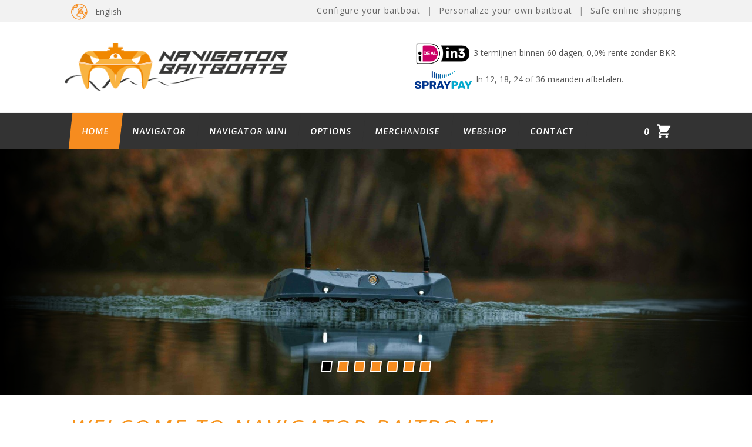

--- FILE ---
content_type: text/html; charset=UTF-8
request_url: https://www.navigatorbaitboat.com/en-gb
body_size: 5025
content:
<!DOCTYPE html>
<html lang="en">
	<head>
		<meta charset="UTF-8">
		<meta name="author" content="Reto Internetburo">
		<meta name="viewport" content="width=device-width, initial-scale=1, maximum-scale=1">
		
		
	<title>GlobalFishing Baitboats B.V. - Home</title>
	<meta name="description" content="GlobalFishing B.V. is een in Nederland gevestigd bedrijf met als voornaamste doelstelling het produceren en distribueren van de voerboten genaamd 'The Navigator' en 'The Navigator-Mini'.">
	<meta name="keywords" content="GlobalFishing Baitboats B.V., ">
	<meta name="robot" content="index, follow">
	<!-- Favicons -->
	<link rel="apple-touch-icon" sizes="180x180" href="https://www.navigatorbaitboat.com/apple-touch-icon.png">
	<link rel="icon" type="image/png" sizes="32x32" href="https://www.navigatorbaitboat.com/favicon-32x32.png">
	<link rel="icon" type="image/png" sizes="16x16" href="https://www.navigatorbaitboat.com/favicon-16x16.png">
	<link rel="manifest" href="https://www.navigatorbaitboat.com/site.webmanifest">
	<link rel="mask-icon" href="https://www.navigatorbaitboat.com/safari-pinned-tab.svg" color="#000000">
	<meta name="msapplication-TileColor" content="#ffffff">
	<meta name="theme-color" content="#ffffff">	
	<!-- Open Graph -->
	<meta property="og:title" content="GlobalFishing Baitboats B.V. - Home">
	<meta property="og:type" content="website">
	<meta property="og:url" content="https://www.navigatorbaitboat.com/en-gb">
	<meta property="og:image" content="https://static.reto.media/navigatorbaitboatcom/webshop-afbeeldingen/cached/c4bddd0b047b6322_navigator.jpg">
	<meta property="og:description " content="GlobalFishing B.V. is een in Nederland gevestigd bedrijf met als voornaamste doelstelling het produceren en distribueren van de voerboten genaamd 'The Navigator' en 'The Navigator-Mini'.">
	<!-- Twitter Cards -->
	<meta name="twitter:card" content="summary">
	<meta name="twitter:title" content="GlobalFishing Baitboats B.V. - Home">
	<meta name="twitter:description" content="GlobalFishing B.V. is een in Nederland gevestigd bedrijf met als voornaamste doelstelling het produceren en distribueren van de voerboten genaamd 'The Navigator' en 'The Navigator-Mini'.">
	<meta name="twitter:url" content="https://www.navigatorbaitboat.com/en-gb">
	<meta name="twitter:image" content="https://static.reto.media/navigatorbaitboatcom/webshop-afbeeldingen/cached/c4bddd0b047b6322_navigator.jpg">
    <!-- Reto Analytics -->
    <script type="text/javascript">
      var _paq = _paq || [];
      /* tracker methods like "setCustomDimension" should be called before "trackPageView" */
      _paq.push(['trackPageView']);
      _paq.push(['enableLinkTracking']);
      (function() {
        var u="https://analytics.reto.nl/";
        _paq.push(['setTrackerUrl', u+'js/tracker.php']);
        _paq.push(['setSiteId', '48']);
        var d=document, g=d.createElement('script'), s=d.getElementsByTagName('script')[0];
        g.type='text/javascript'; g.async=true; g.defer=true; g.src=u+'js/tracker.php'; s.parentNode.insertBefore(g,s);
      })();
    </script>
    <!-- End Reto Analytics Code -->
    
		
		<!-- Fonts -->
		<link href="https://fonts.googleapis.com/css?family=Open+Sans:400,400i,600,700" rel="stylesheet">
		
		<!-- Stylesheets -->
		<link rel="stylesheet" type="text/css" href="https://www.navigatorbaitboat.com/assets/css/jquery.bxslider.css">
		<link rel="stylesheet" type="text/css" href="https://www.navigatorbaitboat.com/assets/css/jquery.fancybox.css">
		<link rel="stylesheet" type="text/css" href="https://www.navigatorbaitboat.com/assets/css/main.css?v=2">

		<!-- Scripts -->
		<script src="https://www.navigatorbaitboat.com/assets/js/jquery-3.1.1.min.js"></script>
		<script src="https://www.navigatorbaitboat.com/assets/js/jquery.fancybox.min.js"></script>
		<script src="https://www.navigatorbaitboat.com/assets/js/jquery.parallax.min.js"></script>
		<script src="https://www.navigatorbaitboat.com/assets/js/jquery.bxslider.min.js"></script>
		<script src="https://www.navigatorbaitboat.com/assets/js/jquery.paroller.min.js"></script>
		<script src="https://www.navigatorbaitboat.com/assets/js/global.js?v=1715860432"></script>
		
	</head>
	<body>

		<div class="wrapper">
		
			<div class="outer_header">
			
				<div class="outer_message_bar hidden">
			        <div class="inner_message_bar">
			    		
			    		
			    		
			        </div>
			    </div> 
			    
			    <div class="outer_top_bar">
			        <div class="inner_top_bar">
			        
                        <div class="voordelen">
                            Configure your baitboat <span class="sep">|</span> Personalize your own baitboat <span class="sep">|</span> Safe online shopping
                        </div>
                        
			            <div class="language_trigger">
                            <img src="https://www.navigatorbaitboat.com/assets/css/img/icon-globe.png" />
                            <span>English</span>
                            
                            <div class="language_container">
                                <a href="https://www.navigatorbaitboat.com/nl-nl">Nederlands</a>
                                <a href="https://www.navigatorbaitboat.com/en-gb">English</a>
                                <a href="https://www.navigatorbaitboat.com/de-de">Deutsch</a>
                            </div>
			            </div>
		
			        </div>
			    </div>
                    
				<div class="inner_header">
				
				    <a href="https://www.navigatorbaitboat.com/en-gb" title="GlobalFishing Baitboats B.V." class="logo">
                        <img class="logo" src="https://www.navigatorbaitboat.com/assets/img/logo.png" alt="GlobalFishing Baitboats B.V.">
                    </a>
                    
                    <div class="contact_info">
                    

                        <p><a href="https://payin3.eu/nl/shopping-met-ideal-in3/"><img src="https://www.navigatorbaitboat.com/assets/img/ideal3.png">3 termijnen binnen 60 dagen, 0,0% rente zonder BKR</a></p>
                        <p><a href="https://www.spraypay.nl/"><img src="https://www.navigatorbaitboat.com/assets/img/spraypay.png">In 12, 18, 24 of 36 maanden afbetalen.</a></p>
                        
                    </div>
                    
                </div>
			</div>
			
			<div class="default_menu_location"></div>
			<div class="menu_placeholder hidden"></div>
			
			<div class="outer_menu">
			
				<div class="toggle_menu">
				
					<p>Menu 
						<span class="menu_icon">
							<span class="rectangle"></span>
							<span class="rectangle"></span>
							<span class="rectangle"></span>
						</span>
					</p>
					
				</div>
				
				<div class="mobile_menu_location"></div>
				<div class="product_added">Toegevoegd aan winkelmand!</div>		
					
				<div class="inner_menu">
				
				    <div class="basket_header">
                       <a href="https://www.navigatorbaitboat.com/en-gb/cart">
                            <div class="product_count">
                                <span>0</span>
                            </div>
                        </a>
                    </div>
					
					<ul><li><a href="https://www.navigatorbaitboat.com/en-gb"  class="active " data-menu-id="27">Home</a></li><li><a href="https://www.navigatorbaitboat.com/en-gb/navigator"  class=" " data-menu-id="148">Navigator</a></li><li><a href="https://www.navigatorbaitboat.com/en-gb/navigator-mini"  class=" " data-menu-id="506">Navigator Mini</a></li><li><a href="https://www.navigatorbaitboat.com/en-gb/feed-auger"  class=" " data-menu-id="151">Options</a><ul><li><a href="https://www.navigatorbaitboat.com/en-gb/feed-auger"   data-item-id="80">Feed auger</a></li><li><a href="https://www.navigatorbaitboat.com/en-gb/fish-finders-et-echo-sounders"   data-item-id="398">Fish finders & Echo sounders</a></li><li><a href="https://www.navigatorbaitboat.com/en-gb/gps"   data-item-id="396">GPS</a></li><li><a href="https://www.navigatorbaitboat.com/en-gb/navigator-baitboat-pod"   data-item-id="1359">Navigator Baitboat POD </a></li><li><a href="https://www.navigatorbaitboat.com/en-gb/navigator-mini-baitboat-pod"   data-item-id="1360">Navigator Mini Baitboat POD</a></li><li><a href="https://www.navigatorbaitboat.com/en-gb/navigator-bait-spreader-uk"   data-item-id="1495">Navigator Bait spreader </a></li><li><a href="https://www.navigatorbaitboat.com/en-gb/navigator-mini-bait-spreader-uk"   data-item-id="1496">Navigator Mini Bait spreader  </a></li></ul></li><li><a href="https://www.navigatorbaitboat.com/en-gb/merchandise"  class=" " data-menu-id="483">Merchandise</a></li><li><a href="https://www.navigatorbaitboat.com/en-gb/webshop"  class=" " data-menu-id="29">Webshop</a></li><li><a href="https://www.navigatorbaitboat.com/en-gb/contact"  class=" " data-menu-id="28">Contact</a></li></ul>

				</div>
				
			</div>

			<div class="outer_slider">
				<div class="inner_slider">
				    
				    <div class="slider_gradient_left"></div>
				    <div class="slider_gradient_right"></div>
				
					<div class="slider_wrapper">
	
                        <div class="slider">
         
                            <div class="slide"  data-target="0">
					
					<img src="https://static.reto.media/navigatorbaitboatcom/upload-2025/cached/37d54f0c3fee9ac1_dsc01619-enhanced-sr.jpg" alt="navigator mini - pre order">
				</div><div class="slide"  data-target="0">
					
					<img src="https://static.reto.media/navigatorbaitboatcom/upload-2025/cached/e0ab5a9200624dd7_header1.jpg" alt="navigatorsplash">
				</div><div class="slide"  data-target="0">
					
					<img src="https://static.reto.media/navigatorbaitboatcom/upload-2025/cached/4de7d5994f908fc1_header2.jpg" alt="blue nav from the water">
				</div><div class="slide"  data-target="0">
					
					<img src="https://static.reto.media/navigatorbaitboatcom/slider/cached/52297fb34c54a237_dji_0127.jpeg" alt="Navigator water van boven">
				</div><div class="slide"  data-target="0">
					
					<img src="https://static.reto.media/navigatorbaitboatcom/slider/cached/d279324faf953e7a_img_8422.jpeg" alt="Navigator water van zijkant">
				</div><div class="slide"  data-target="0">
					
					<img src="https://static.reto.media/navigatorbaitboatcom/upload-2025/cached/11ab3cb6b6ff0cb5_header3.jpg" alt="Samen Boten">
				</div><div class="slide"  data-target="0">
					
					<img src="https://static.reto.media/navigatorbaitboatcom/slider/cached/b31044a1662c4ed1_zwart.jpg" alt="Boot op zwart">
				</div>
                        
                        </div>
					</div>

				</div>
			</div>
			              
			<div class="outer_content">
				<div class="inner_content home_content"><h1>Welcome to Navigator Baitboat!</h1><img src="https://static.reto.media/navigatorbaitboatcom/webshop-afbeeldingen/cached/025d52c57ebc8741_navigator.jpg" class="content_image" /><p>The Navigator Baitboat was developed in 2007 and launched in January 2008, revolutionizing the world of bait boats. One of its unique features is the use of injection molds instead of vacuum molds, significantly improving the quality and durability of the product. With a timeless design and high-quality materials, the Navigator ensures reliable performance and longevity.</p>

<p>Our commitment to customer satisfaction is a core part of our philosophy. We focus not only on selling products but also on providing excellent customer service. This approach has resulted in the successful sale of over 6000 units.</p>

<p>In response to the COVID-19 pandemic, the idea for the Navigator Mini emerged in 2020. After 1.5 years of development, this compact bait boat was launched in September 2022. The Navigator Mini quickly gained popularity, with over 1000 units sold, thanks to the expertise built over 17 years with the Navigator brand.</p>

<p>If you would like to learn more about the <a href="https://www.navigatorbaitboat.com/en-gb/navigator">Navigator</a>,&nbsp;&nbsp;Navigator Mini, or other aspects of our bait boats, please feel free to reach out! We are here to help you.</p>

<p></div></div><div class="cta_balk">
        <div class="inner_cta_balk">
        
            <div class="cta_icon">
                <img src="https://www.navigatorbaitboat.com/assets/css/img/icon-store.png" />
                <h4>Visit our showroom</h4>
            </div><div class="cta_icon">
                <img src="https://www.navigatorbaitboat.com/assets/css/img/icon-gps.png" />
                <h4>GPS autopilot</h4>
            </div><div class="cta_icon">
                <img src="https://www.navigatorbaitboat.com/assets/css/img/icon-cogwheel.png" />
                <h4>Always the latest technology on board</h4>
            </div><div class="cta_icon">
                <img src="https://www.navigatorbaitboat.com/assets/css/img/icon-weather.png" />
                <h4>Usable in any weather</h4>
            </div>
            
        </div>
    </div><div class="outer_content"><div class="inner_content"></p>

<p>The market for bait boats is still in motion. With the Navigator and the Navigator-Mini, Global Fishing offers a unique, high quality and sustainable range of bait boats with an attractive design. Would you like to stay informed of the latest developments? Befriend us on <a href="http://www.facebook.com/NavigatorBaitboats/" target="_blank">Facebook</a> and stay informed about the latest developments.</p>

<h2></h2>

<h2>Create your own bait boat!</h2>

<p><div class="outer_product_card">
        <div class="inner_product_card" data-url="https://www.navigatorbaitboat.com/en-gb/product/25707/navigator-mini-upgrade"><div class="product_image">
		<img src="https://static.reto.media/navigatorbaitboatcom/upload-2022/cached/51232cf3c094b161_p1066710.jpg" />
	</div><h4><a href="https://www.navigatorbaitboat.com/en-gb/product/25707/navigator-mini-upgrade">Navigator-Mini</a></h4><p><span class="price">&euro; 999,00</span></p><a class="button3" href="https://www.navigatorbaitboat.com/en-gb/product/25707/navigator-mini-upgrade">Order now</a>
		
		</div>
	</div><div class="outer_product_card">
        <div class="inner_product_card" data-url="https://www.navigatorbaitboat.com/en-gb/product/1209/navigator"><div class="product_image">
		<img src="https://static.reto.media/navigatorbaitboatcom/webshop-afbeeldingen/cached/3cdca8d9a624702d_navigator.jpg" />
	</div><h4><a href="https://www.navigatorbaitboat.com/en-gb/product/1209/navigator">Navigator</a></h4><p><span class="price">&euro; 1.399,00</span></p><a class="button3" href="https://www.navigatorbaitboat.com/en-gb/product/1209/navigator">Order now</a>
		
		</div>
	</div></p>

<h3><br />
What are the differences between the both baitboats?</h3>

<p>
        <table width="100%">
            <thead>
                <tr>
                    <th>&nbsp;</th>
                    <th>Navigator-Mini</th>
                    <th>Navigator</th>                    
               </tr>
            </thead>
            <tbody>
                <tr>
                    <td>Base price</td>
                    <td>&euro; 999,-</td>
                    <td>&euro; 1.399,-</td>                    
               </tr>
               <tr>
                    <td>Battery</td>
                    <td>11,1 volt 11 Ah Lithium, 5 km / 3 mi range</td>
                    <td>11,1 volt 18 Ah Lithium, 7.5 km / 5 mi range</td>                    
               </tr><tr>
                    <td>Hand transmitter</td>
                    <td>2.4 GHz 6-channel </td>
                    <td>2.4 GHz 6-channel, fully digital</td>                    
               </tr><tr>
                    <td>Hook release</td>
                    <td>No</td>
                    <td>Yes</td>                    
               </tr><tr>
                    <td>Product warranty</td>
                    <td>3 years</td>
                    <td>3 years</td>
               </tr><tr>
                    <td>Echo sounder option</td>
                    <td>Yes</td>
                    <td>Yes</td>
               </tr><tr>
                    <td>GPS system option</td>
                    <td>Yes</td>
                    <td>Yes</td>
               </tr><tr>
                    <td>Stainless steel switches</td>
                    <td>Yes, 1 switch</td>
                    <td>Yes, 2 switches</td>
               </tr><tr>
                    <td>Spotlight </td>
                    <td>No, is optional</td>
                    <td>Yes</td>
               </tr><tr>
                    <td>Controllable lighting</td>
                    <td>No, is optional</td>
                    <td>Yes</td>                    
               </tr><tr>
                    <td>Length </td>
                    <td>500 mm </td>
                    <td>680 mm </td>                    
               </tr><tr>
                    <td>Width </td>
                    <td>400 mm </td>
                    <td>480 mm </td>                    
               </tr><tr>
                    <td>Height </td>
                    <td>230 mm </td>
                    <td>290 mm </td>                    
               </tr>
            </tbody>
        </table></p>

<h3>Instagram</h3>

<p><div class="instagram-grid row"></div></p>

<p></p>
<div class="clear"></div><div class="clear"></div>		
				</div>
			</div>

			<div class="outer_bottom">
				<div class="inner_bottom">				
					<div class="bottom">
					
					    <div class="column">
					    
					        <h5>Contact details</h5>
                            <p><strong>GlobalFishing Baitboats B.V.</strong><br/>
                            Oostergracht 17-02<br/>
                            3763 LX Soest</p>                            
                            <p><a href="+31683834500">+31 (0) 6 83 83 45 00</a><br/>                            
                            <a href="tel:+31357632849">+31 (0) 35 7632849</a><br/>                            
                            <a href="mailto:info@globalfishing.eu">info@globalfishing.eu</a></p>
         
                            <div class="socialmedia">			
                                <a href="https://nl-nl.facebook.com/NavigatorBaitboats/" target="_blank" title="Follow us on Facebook"><img src="https://www.navigatorbaitboat.com/assets/img/facebook.png" alt="Follow us on Facebook"></a>
                                <!--<a href="https://www.youtube.com/channel/UC6-wu71ZXKZupZMgmzy5DdA" style="background:#CF3427;" title="Volg ons YouTube!" target="_blank"><img src="https://www.openluchttheatersoest.nl/lay/youtube.png" alt="Volg ons op YouTube" width="48" height="48"></a>-->
                                <a href="https://www.instagram.com/explore/locations/1009075117/navigator-baitboats-globalfishing/" title="Follow us on Instagram" target="_blank"><img src="https://www.navigatorbaitboat.com/assets/img/instagram.png" alt="Follow us on Instagram"></a>
                            </div>
	
                        </div><div class="column openingstijden">
                        
                            <h5>Opening hours</h5>
                            <ul><li><span>Monday</span>Closed</li><li><span>Tuesday</span>Closed</li><li><span>Wednesday</span>By appointment only</li><li><span>Thursday</span>By appointment only</li><li><span>Friday</span>By appointment only</li><li class="today"><span>Saturday</span>By appointment only</li></ul>
                            
                        </div><div class="column">
                        
                            <h5>Additional</h5>
                            
                            <ul><li><a href="https://www.navigatorbaitboat.com/en-gb/privacy"   data-item-id="91">Privacy policy</a></li></ul>

                        </div>
                        
					</div>
				</div>
			</div> 
			<!--
			<div class="outer_banner">
			    <img src="https://www.navigatorbaitboat.com/assets/img/banner.jpg" style="width:100%;height:auto;margin-bottom:-10px;" alt="Banner" />
			</div>
			-->
			
			<!--<div class="outer_parallax parallax-window" data-image-src="https://www.navigatorbaitboat.com/assets/css/img/parallax.jpg">
				<div class="inner_parallax">
				    
				    <h1>Find them, Feed them, Catch them</h1>
				
				</div>
			</div>-->
			
			
			<div class="outer_footer">
				<div class="inner_footer">
				
					<a href="http://www.reto.nl" class="reto" target="_blank">Developed by Reto</a>
					
					Copyright 2026 GlobalFishing Baitboats B.V. | <a href="https://www.navigatorbaitboat.com/en-gb/privacy">Privacy Policy</a> | <a href="https://www.navigatorbaitboat.com/en-gb/terms">Terms and Conditions</a>
					
				</div>
			</div>
			
			<div class="payment">
			    <img src="https://www.navigatorbaitboat.com/assets/img/payments.png" alt="Veilig betalen" />
			</div>

		</div>
		
		<div class="notification"></div>
		
		<span class="mobile"></span>
		<span class="system hidden" data-base-url="https://www.navigatorbaitboat.com"></span>
		
	</body>
</html>

--- FILE ---
content_type: text/css
request_url: https://www.navigatorbaitboat.com/assets/css/main.css?v=2
body_size: 8421
content:
/* Defaults for HTML elements */
html{overflow-y:scroll;width:100%;height:100%;color:#555;background:#fff;}
html,body,td,th,textarea,select,option{margin:0;padding:0;font-family:'Open Sans', sans-serif;font-size:15px;line-height:200%;color:#555;}

a:link,a:active,a:visited{color:#f68c1f;text-decoration:none;}
a:hover{text-decoration:underline;color:#f68c1f;}

h1,h2,h3,h4,h5,h6{margin:0;padding:10px 0;color:#444;font-weight:400;letter-spacing:0;}
h1,h2,h3{font-weight:400;}
h1{font-size:42px;line-height:50px;color:#f68c1f;font-style:italic;}
h2{font-size:36px;line-height:46px;margin-top:20px;}
h3{font-size:30px;line-height:40px;}
h4,h5,h6{font-size:24px;line-height:32px;}

hr{border:0;height:0;margin:20px 0;border-bottom:2px solid #f2f2f2;}

input,select,textarea,button{border-radius:0;}
*:focus{outline:none;}

input{}
input[radio], input[checkbox]{-webkit-appearance:none;}
select{-webkit-appearance:none;-moz-appearance:none;background:url('img/select.png') right 12px center no-repeat #f2f2f2;cursor:pointer;padding-right:30px;}
textarea{-webkit-appearance:none;resize:none;}
button{background:#f68c1f;color:#fff;cursor:pointer;border:none;letter-spacing:1px;font-size:18px;transition:.2s;box-sizing:border-box;display:block;width:100%;padding:12px 10px;font-family:'Open Sans', sans-serif;}
	button:hover{background:#111;}

label{display:block;box-sizing:border-box;padding:2px 0 8px 0;}
label input, label select, label textarea{box-sizing:border-box;display:block;width:100%;padding:12px 10px;font-size:15px;color:#555;background-color:#fff;border:2px solid #ddd;}
label select{padding:11px 40px 11px 8px;line-height:normal;}

label.inline{display:inline-block;vertical-align:top;margin-right:30px;cursor:pointer;line-height:100%;padding:14px 0;}
label.inline input{display:inline-block;width:auto;margin-right:8px;padding:0;}

iframe{border:0;}

img.img_50_left{max-width:50%;float:left;border-right:10px solid #fff;box-sizing:border-box;}
img.img_50_right{max-width:50%;float:right;}

/* Default for classes */
*[data-url]{cursor:pointer;}
*.clear{clear:both;}
*.grey{opacity:0.66;}
*.date{opacity:0.66;font-style:italic;}
*.invalid{border-color:#f00;}
*.hidden{display:none;}
*.float_right{float:right;}
*.ellipsis{white-space:nowrap;overflow:hidden;text-overflow:ellipsis;}
*.text_center{text-align:center;}

a.button1:link, a.button1:active, a.button1:visited{background:#f68c1f;color:#fff;text-decoration:none;transition:.15s;padding:6px 22px;display:inline-block;vertical-align:baseline;letter-spacing:1px;font-weight:700;}
a.button1:hover{text-decoration:none;background:#333;color:#fff;;}

a.button2:link, a.button2:active, a.button2:visited{display:inline-block;padding:8px 18px;background:#f2f2f2;border:0;color:#333;text-decoration:none;text-align:center;box-sizing:border-box;transition:.25s;transform:skewX(-6deg);font-weight:bold;}
a.button2:hover{text-decoration:none;background:#333;color:#fff;}

a.button3:link, a.button3:active, a.button3:visited{background:#f68c1f;color:#fff;text-decoration:none;padding:6px 22px;display:inline-block;vertical-align:baseline;letter-spacing:1px;position:relative;overflow:hidden;transition:.35s;filter:brightness(1);font-weight:700;}
a.button3:before{content:'';position:absolute;transform:rotate(45deg) translate3d(0,50%,0);background:linear-gradient(rgba(255,255,255,0) 0%,rgba(255,255,255,.2) 10%, rgba(255,255,255,.90) 50%, rgba(255,255,255,.2) 90%, rgba(255,255,255,0) 100%);right:0;top:0;height:300%;width:200%;-webkit-filter:blur(15px);filter:blur(15px);}

a.button3:hover{text-decoration:none;filter:brightness(1.12);/*background: #ffab4a;*/transition:.25s linear .1s;}
a.button3:hover:before{transform:rotate(45deg) translate3d(0,-200%,0);transition:.4s linear;}

a.anchor{padding-top:150px;margin-top:-150px;} /* Compensation for fixed headers */

img.contain{max-width:100%;height:auto !important;} /* Keep large images from flowing out of content */

span.sep{display:inline-block;padding:0 6px;opacity:0.66;}
span.req{color:#f68c1f;font-weight:bold;}
span.mobile{display:none;} /* Used by jQuery to determine device */

div.wrapper{}

div.note{background:#f68c1f;text-align:center;color:#fff;padding:10px;margin:10px 0;font-weight:bold;}
	div.note.positive{background:#090;color:#fff;}
	div.note.negative{background:#900;color:#fff;}
	
div.contact{float:right;margin:10px 0 0 20px;width:50%;}

/* Default for classes */
div.outer_message_bar{background:#f68c1f;}
	div.inner_message_bar{text-align:center;color:#fff;font-weight:bold;padding:5px;margin:0 auto;max-width:1100px;box-sizing:border-box;}

div.outer_top_bar{background:#f2f2f2;color:#666;width:100%;box-sizing:border-box;}
	div.inner_top_bar{max-width:1100px;padding:0 30px;margin:0 auto;box-sizing:border-box;}
		div.language_trigger{position:relative;padding:3px 0;cursor:pointer;display:inline-block;}
		div.language_trigger img{height:2em;display:inline-block;vertical-align:middle;}
		div.language_trigger span{font-size:14px;vertical-align:middle;margin-left:8px;}

		div.language_container{box-sizing:border-box;visibility:hidden;opacity:0;position:absolute;top:80%;width:200px;border-radius:0 0 6px 6px;transition:.25s ease-in-out;z-index:9999;border:1px solid #cecece;overflow:hidden;max-height:20px;}
		div.language_container a{display:block;width:100%;background:#fff;border-bottom:1px solid #f2f2f2;box-sizing:border-box;padding:2px 10px;color:#666;}
		div.language_trigger:hover div.language_container{top:100%;visibility:visible;opacity:1;max-height:120px;}


div.contact_info{padding:20px 10px;position:absolute;right:30px;bottom:15px;box-sizing:border-box;}
	div.contact_info p{font-size:14px;color:#555;line-height:200%;margin:0;}
	div.contact_info p a{color:#555;}
	div.contact_info p img{display:inline-block;height:30px;vertical-align:middle;padding:5px 7px 5px 0;}
	div.contact_info p:first-child img{height:40px;}

	div.voordelen{float:right;margin-top:3px;letter-spacing:1px;font-size:14px;}

div.outer_header{width:100%;}
	div.inner_header{box-sizing:border-box;max-width:1100px;margin:0 auto;position:relative;text-align:left;padding:35px 20px 35px 20px;}
		a.logo{display:inline-block;max-width:380px;padding:0;}
		a.logo img{height:auto;width:100%;transition:.15s;margin-bottom:-8px;}

div.menu_placeholder{}

div.outer_menu{position:relative;z-index:9998;width:100%;background:#333;border-top:1px solid #f2f2f2;}
div.outer_menu.menu_fixed{position:fixed;top:0;left:0;right:0;border-top:0;transition:.2s ease-in-out;}

	div.toggle_menu{display:none;box-sizing:border-box;max-width:1100px;margin:0;background:url('img/menu.png') center right 10px no-repeat #333;background-size:contain;cursor:pointer;position:relative;font-weight:bold;text-transform:uppercase;}
		div.hamburger_wrapper{top:calc(50% - 12px);position:absolute;right:10px;}
		div.toggle_menu p{font-size:18px;letter-spacing:1px;text-align:left;color:#fff;margin:0;padding:10px 15px;}

	div.inner_menu{max-width:1100px;text-align:left;margin:0 auto;padding:0 30px;box-sizing:border-box;position:relative;}

	div.inner_menu ul{margin:0;padding:0;list-style:none;display:inline-block;vertical-align:top;}
	div.inner_menu ul li{display:inline-block;vertical-align:top;position:relative;transform:skewX(-6deg);}

	div.inner_menu ul li a:link, div.inner_menu ul li a:active, div.inner_menu ul li a:visited{text-decoration:none;color:#fff;background:#333;display:block;padding:16px 20px;border-radius:0;letter-spacing:1px;transition:.2s;font-weight:600;font-size:14px;text-transform:uppercase;box-sizing:border-box;position:relative;}

    div.inner_menu > ul > li:hover{}

    div.inner_menu > ul > li:not(:last-child) > a::after{content:'';position:absolute;height:1px;width:6px;color:#f2f2f2;}

	div.inner_menu ul li a:hover, div.inner_menu ul li a.active{color:#fff;background:#f68c1f;}
	div.inner_menu ul li.submenu:hover > a{}
	div.inner_menu ul > li{position:relative;}

	div.inner_menu ul li:hover ul{display:block;}
	div.inner_menu ul li:hover > a{color:#fff;background:#f68c1f;}

	div.inner_menu ul li ul{display:none;position:absolute;background:#FFC;min-width:100%;z-index:9999;text-align:left;left:6px;transition:.15s;transform:skewX(6deg);}

	div.inner_menu ul li ul li{display:block;margin:0;transform:skewX(0deg);}

	div.inner_menu ul li ul li a:link, div.inner_menu ul li ul li a:active, div.inner_menu ul li ul li a:visited{padding:4px 16px;font-size:14px;color:#fff;text-transform:none;white-space:nowrap;background:#222;}
	div.inner_menu ul li ul li a:hover, div.inner_menu ul li ul li a.active{background:#222;color:#f68c1f;}

	div.inner_menu ul li ul li ul{display:none !important;}

		div.submenu{position:absolute;top:0;left:0;background:#222;width:100%;max-width:1100px;box-sizing:border-box;padding:20px;z-index:10000;display:none;}
		div.submenu ul{list-style:none;margin:0;padding:0;min-width:200px;}
		div.submenu ul li{display:inline-block;vertical-align:top;}
		div.submenu ul li a{display:block;text-decoration:none;line-height:250%;color:#fff;}

div.outer_slider{background:#000;}/* margin-top:-68px; */
	div.inner_slider{margin:0 auto;position:relative;overflow:hidden;max-height:500px;max-width:1600px;}

		div.slider_gradient_left{position:absolute;top:0;left:0;width:240px;height:100%;background-image:linear-gradient(to right, rgba(0,0,0,1), rgba(0,0,0,0));z-index:999;}
		div.slider_gradient_right{position:absolute;top:0;right:0;width:240px;height:100%;background-image:linear-gradient(to left, rgba(0,0,0,1), rgba(0,0,0,0));z-index:999;}

		div.slider_wrapper{position:relative;width:100%;height:100%;z-index:1;}
		div.slider_wrappe2r{position:absolute;top:0;left:0;width:100%;height:100%;z-index:9;}

		div.slider{margin:0 auto;}
			div.slide{overflow:hidden;}
			div.slide img{margin-bottom:-9px;width:100%;height:auto;}
			
				div.textbox{position:absolute;bottom:0;right:0;z-index:999;color:#444;margin:0;padding:40px;opacity:1;text-align:center;width:100%;}
				
                div.textbox:hover h4 a{color:#fff;letter-spacing:1px;}
				div.textbox p{color:#f68c1f;font-size:60px;font-weight:bold;text-transform:uppercase;}
				
				div.textbox a:link, div.textbox a:active, div.textbox a:visited{text-shadow:none;}
				div.textbox a:hover{background:#222;color:#fff;text-decoration:none;opacity:1;}
				
				div.textbox a.button1:hover{background:#fff;color:#333;text-decoration:none;opacity:1;}

div.socialmedia{padding-top:10px;}
div.socialmedia a{display:inline-block;vertical-align:top;height:48px;width:48px;overflow:hidden;text-align:center;margin-right:6px;}
div.socialmedia a img{height:48px;width:48px;}

div.cta_wrapper{margin:0 0 30px 0;}
	
	div.cta{width:48%;margin:0 1%;box-sizing:border-box;display:inline-block;vertical-align:top;padding:0;background:#111;text-align:center;color:#fff;font-size:16px;cursor:pointer;transition:.2s;border-radius:10px;position:relative;}
	
		div.cta div.image{position:absolute;display:block;width:100%;text-align:center;top:3%;box-sizing:border-box;padding:0 20px;height:50%;}

		div.cta h3{color:#fff;}
		div.cta span{position:absolute;display:block;width:100%;text-align:center;top:50%;box-sizing:border-box;padding:0 20px;}
		
		div.cta:hover{background:#555;}

div.outer_content{padding:0;overflow:hidden;}
	div.inner_content{box-sizing:border-box;max-width:1100px;margin:0 auto;padding:20px 30px 60px 30px;}

		img.content_image{float:right;margin:25px 0 20px 15px;width:400px;height:auto;}
		img.collection_image{max-width:100%;max-height:500px;box-sizing:border-box;padding:20px 0;margin:0 auto;display:block;}
		div.columns{width:100%;font-size:0;padding:15px 0;overflow:hidden;}
		div.column{width:33.3334%;font-size:16px;display:inline-block;position:relative;vertical-align:top;box-sizing:border-box;padding:20px 15px;}
		div.column p{margin:0;}
		div.column h3{padding:0;}

	div.inner_content table{background-color:#ddd;border-collapse:separate;min-width:50%;border:0;}
	div.inner_content table tr td{background:none;padding:6px;color:#333;border:0;}

	div.inner_content table tr{background:#fff;}
	div.inner_content table tr:nth-child(even){background:#f2f2f2;}

	div.inner_content table thead tr{background:#333;}
	div.inner_content table thead tr th{background:#333;color:#fff;padding:10px;}


div.outer_quote{background:#222;padding-bottom:10px;margin-bottom:-20px;}
	div.inner_quote{box-sizing:border-box;max-width:1100px;margin:0 auto;padding:40px 20px 70px 20px;color:#fff;text-align:center;font-size:16px;line-height:24px;}
	
		div.inner_quote p{margin:0;padding:0;}
		div.inner_quote h3{font-size:30px;line-height:40px;color:#fff;text-align:center;letter-spacing:2px;}


div.outer_bottom{background:url('img/pattern.png') center center no-repeat #222;background-size:cover;}
	div.inner_bottom{padding:0;max-width:1100px;margin:0 auto;box-sizing:border-box;}
		div.bottom{padding:50px 10px;}
		div.bottom img{height:40px;}

		div.bottom div.column{width:33.3334%;padding:0 20px;box-sizing:border-box;}
		div.bottom h5{color:#fff;font-size:24px;font-weight:400;letter-spacing:1px;padding:0 0 32px 0;}
		div.bottom p{color:#fff;font-size:15px;margin:10px 0;}
		div.bottom a{color:#f68c1f;text-decoration:underline;text-shadow:0 0 8px rgba(0,0,0,.3);}
		div.bottom a:hover{color:#f68c1f;text-decoration:none;}

        div.bottom ul{margin:0;padding:0;list-style:none;}
        div.bottom ul li{}
        div.bottom ul li a{color:#fff;text-decoration:none;}

		div.bottom div.openingstijden ul li{margin:0;font-size:15px;list-style:none;line-height:initial;color:#fff;text-align:right;padding:6px 8px;}
        div.bottom div.openingstijden ul li span{float:left;}
        div.bottom div.openingstijden ul li.today{background:#f68c1f;color:#fff;}

		div.outer_parallax{background:transparent;}
		/*div.outer_parallax{background:url('img/parallax.jpg') top center #111;background-size:cover;}*/
			div.inner_parallax{max-width:1100px;margin:0 auto;padding:240px 20px;box-sizing:border-box;}
			div.inner_parallax h1{color:#fff;font-size:70px;text-align:center;text-shadow:0 0 8px rgba(0,0,0,0.33);}

div.outer_footer{font-size:13px;padding:0 0 10px 0;background:#333;box-sizing:border-box;}
	div.inner_footer{box-sizing:border-box;max-width:1100px;margin:0 auto;padding:10px 20px 20px 20px;color:#fff;}
		div.inner_footer a{color:#fff;}
		div.inner_footer a:hover{color:#fff;text-decoration:underline;}
		div.inner_footer a.reto{float:right;color:#fff;}

div.payment{text-align:center;padding:0 0 20px 0;background:#333;}
	div.payment img{max-width:800px;height:auto;width:90%;}

/* Breadcrumbs */
div.breadcrumbs{width:100%;padding:6px 0;box-sizing:border-box;}
	div.breadcrumb_trail{}
	div.breadcrumb_trail a{color:#000;font-weight:bold;position:relative;display:inline-block;padding:2px 20px 2px 0;}
	div.breadcrumb_trail a:last-child{color:#f68c1f;}
	div.breadcrumb_trail a:not(:last-child)::after{content:'>';position:absolute;left:calc(100% - 13px);top:3px;color:#f68c1f;}

/* Basket in header */
div.basket_header{position:absolute;box-sizing:border-box;top:0;right:30px;z-index:9999;height:100%;transition:.25s;transform:skewX(-6deg);}
div.basket_header a{display:block;padding:16px 16px;}
div.product_count{box-sizing:border-box;padding:0 38px 0 0;background:url('img/icon-basket-w.png') center right no-repeat;background-size:28px 28px;font-weight:bold;transition:.25s;}
div.product_count span{color:#fff;transition:.25s;}

div.basket_header:hover{background:#f68c1f;}
div.basket_header:hover div.product_count{background:url('img/icon-basket-w.png') center right no-repeat;background-size:28px 28px;}
div.basket_header a:hover{text-decoration:none;}
div.basket_header.flash_basket{background-color:#f68c1f;}

/* Options */
div.option_wrapper{padding:0 0 20px 0;visibility:visible;transition:.25s ease-in-out;}
div.option_wrapper:not(:first-of-type).hidden_wrapper{visibility:hidden;max-height:0;overflow:hidden;padding-bottom:0;}
div.option_wrapper p{margin:0 0 10px 0;}
	div.option{width:190px;height:auto;border:4px solid #f2f2f2;background:#fff;display:inline-block;text-align:center;cursor:pointer;box-sizing:border-box;}
		div.option_image{width:100%;height:auto;}
			div.option_image img{width:100%;height:auto;}
		div.option_title{overflow:hidden;height:32px;line-height:32px;}
		div.option_price{font-size:22px;line-height:50px;}

	div.option.active{border-color:#f68c1f;}
	div.option:hover{border-color:#f68c1f;}

div.product_configuration{padding:20px;background:#f2f2f2;}

div.add_product_configuration{background:#f2f2f2;}
div.add_product_configuration p{color:#333;font-size:20px;display:none;}
div.add_product_configuration a.button1{display:none;}

/* Basket page */
div.basket_small{overflow:auto;margin:17px 0;}
div.product_added{position:fixed;z-index:9999;bottom:0;left:0;width:100%;background:#27c213;color:#fff;text-align:center;padding:6px 0;font-size:16px;display:none;overflow:hidden;}

div.basket_container{}
	table.basket{border-spacing:0;border-collapse:separate;width:100%;}
	table.basket tr{}
	table.basket tr td{padding:5px;}
	table.basket tr td a{text-decoration:none;}

	table.basket tr th.right, table.basket tr td.right{text-align:right;}

	table.basket_full{}
	table.basket_full tr th{padding:10px 5px;background:#444;color:#fff;text-align:left;font-weight:bold;}
	table.basket_full tr td{padding:8px 5px;border-bottom:1px solid #f2f2f2;}
	table.basket_full tr td:first-child{text-align:center;}
	table.basket_full tr.line_up td{border-top:2px solid #444;}
	table.basket_full tr.custom_product td{vertical-align:top;}

	table.basket_full input{background:transparent;width:50px;border:0;text-align:center;}

	table.basket_small{}
	table.basket_small tr{}
	table.basket_small tr td{}
	table.basket_small tr th{padding:10px 5px;text-align:left;font-weight:bold;}
	table.basket_small tr td{padding:8px 5px;border-bottom:1px solid #f2f2f2;}
	table.basket_small tr.line_up td{border-top:2px solid #444;}

	table.basket_checkout{font-size:14px;border:1px solid #f2f2f2;}
	table.basket_checkout tr{}
	table.basket_checkout tr.custom_product td{vertical-align:top;}
	table.basket_checkout tr th{background:#333;color:#fff;padding:10px 12px;box-sizing:border-box;}
	table.basket_checkout tr td{color:#666;text-align:right;padding:4px 12px;}
	table.basket_checkout tr:not(:last-child) td{border-bottom:1px solid #f2f2f2;}
	table.basket_checkout tr td.product{text-align:left;max-width:50%;}
	table.basket_checkout tr td.product img{display:inline-block;vertical-align:middle;}
	table.basket_checkout tr td.product p{display:inline-block;vertical-align:middle;margin:0;padding:0 0 0 20px;box-sizing:border-box;}
	table.basket_checkout tr td.count{text-align:center;}
	table.basket_checkout tr.line_up td{border-top:2px solid #444;}

	div.basket_container label{padding:8px 15px;text-align:right;}

	div.basket_container label input, div.basket_container label select{display:inline-block;width:300px;}

/* Instagram */
div.instagram-grid{}
	div.outer-instagram-post{display:inline-block;vertical-align:top;border:5px solid #fff;width:25%;box-sizing:border-box;}
		div.inner-instagram-post{}
			div.post-date{text-align:center;}
			div.post-date span{color:#888;font-size:15px;}

			div.post-image{width:100%;padding-top:100%;position:relative;border-radius:10px;overflow:hidden;}
			div.post-image img{width:100%;position:absolute;top:50%;left:50%;transform:translate(-50%, -50%);transition:.1s ease-in-out;}
			div.post-image:hover img{width:107%;}

			div.post-video{width:100%;padding-top:100%;position:relative;border-radius:10px;overflow:hidden;}
			div.post-video video{width:100%;position:absolute;top:50%;left:50%;transform:translate(-50%, -50%);transition:.1s ease-in-out;}
			div.post-video:hover{}

			div.post-caption{text-align:center;padding:0 5px;line-height:30px;height:120px;overflow:hidden;}
			div.post-caption span{font-size:15px;}

/* Product cards */
div.outer_product_card{width:50%;display:inline-block;padding:20px;box-sizing:border-box;vertical-align:top;}

/* Product page */
div.product_page{font-size:0;}
div.product_page div.product_image{display:inline-block;width:66%;font-size:16px;vertical-align:top;padding:20px 0;box-sizing:border-box;position:relative;}
div.product_page div.product_image img{max-width:85%;margin-bottom:-8px;}
div.product_page span.product_tax_text{opacity:.77;font-size:14px;font-style:italic;}

div.product_specifications{display:inline-block;width:32%;max-width:260px;font-size:16px;vertical-align:top;padding:0 20px;box-sizing:border-box;position:relative;background:#f2f2f2;text-align:center;}
div.product_discounted{position:absolute;top:10px;left:0;font-size:20px;font-weight:bold;color:#fff;box-sizing:border-box;padding:20px 16px;background:#f80;transform:skewX(-6deg);text-transform:uppercase;}
div.product_price{font-size:50px;font-weight:bold;color:#111;box-sizing:border-box;padding:40px 0;}

div.order_product{width:200px;overflow:hidden;display:inline-block;}
div.order_product input{font-weight:bold;display:block;padding:10px 16px;font-size:18px;border:0;outline:0;background:#fff;line-height:100%;width:100%;box-sizing:border-box;text-align:center;}
div.order_product a{color:#fff;background:#f68c1f;font-weight:bold;display:block;padding:10px 0;font-size:18px;line-height:100%;transition:.2s;text-align:center;width:100%;}
div.order_product a:hover{text-decoration:none;background:#cecece;}
div.product_description{font-size:14px;}
	div.inner_product_card{cursor:pointer;padding:10px;border-bottom:2px solid #333;transition:.25s;}
	div.inner_product_card:hover {border-color:#f68c1f;}
	div.inner_product_card img{width:100%;transition:.2s ease-in-out;margin-bottom:-8px;}
	div.inner_product_card h4 a{padding:8px 0;font-family:'Open Sans', sans-serif;color:#333;}
	div.inner_product_card p.price{}

/* Category cards small */
div.outer_category_card_small{width:25%;display:inline-block;padding:10px;box-sizing:border-box;vertical-align:top;}
	div.inner_category_card_small{cursor:pointer;box-sizing:border-box;padding:10px;transition:.2s ease-in-out;border:2px solid #eee;}
	div.inner_category_card_small div.category_image{width:100%;}
	div.inner_category_card_small div.category_image img{width:100%;transition:.2s ease-in-out;margin-bottom:-8px;}
	div.inner_category_card_small h4{padding:12px 0;text-align:center;font-size:20px;height:2.5em;overflow:hidden;}
	div.inner_category_card_small:hover{border:2px solid #333;}
	div.inner_category_card_small:hover div.category_image img{transform:translate3d(0,-3px,0);}
	div.inner_category_card_small h4 a{color:#333;}

/* Product cards small */
div.outer_product_card_small{width:25%;display:inline-block;padding:10px;box-sizing:border-box;vertical-align:top;}
	div.inner_product_card_small{cursor:pointer;box-sizing:border-box;padding:20px;transition:.2s ease-in-out;position:relative;overflow:hidden;border-bottom:2px solid #444;}
	div.inner_product_card_small div.product_image{width:100%;}
	div.inner_product_card_small div.product_image img{width:100%;transition:.2s ease-in-out;margin-bottom:-8px;}
	div.inner_product_card_small h4{padding:12px 0;font-size:17px;color:#333;line-height:25px;height:50px;overflow:hidden;}
	div.inner_product_card_small:hover{border-color:#f68c1f;}
	div.inner_product_card_small:hover div.product_image img{transform:translate3d(0,-3px,0);z-index:1;}
	div.inner_product_card_small h4 a{color:#333;}

	div.inner_product_card_small div.price_tag{color:#fff;background:#999;font-weight:bold;font-size:16px;letter-spacing:1px;position:absolute;top:0;right:-1px;padding:6px;border:solid #fff;border-width:0 0 2px 2px;z-index:2;transform:translate3d(0,0,1px);border-radius:0 0 0 16px;box-sizing:border-box;transition:.2s ease-in-out;}
	div.inner_product_card_small:hover div.price_tag{padding:6px 8px;background:#f68c1f;}

	div.inner_product_card_small div.discount_tag{color:#fff;background:#f80;font-weight:normal;font-size:16px;letter-spacing:1px;position:absolute;top:0;left:0;padding:6px;border:solid #fff;border-width:0 1px 1px 0;z-index:2;transform:translate3d(0,0,1px);border-radius:0 0 16px 0;box-sizing:border-box;transition:.2s ease-in-out;}

	span.old_price{font-size:18px;color:#999;font-weight:bold;}
	span.price{font-size:36px;color:#f68c1f;font-weight:bold;}


/* Foto album */
div.outer_album{width:25%;box-sizing:border-box;display:inline-block;vertical-align:top;border:2px solid #fff;}
div.inner_album{width:100%;height:100%;position:relative;}
div.inner_album a{display:block;width:100%;height:100%;overflow:hidden;}
div.inner_album a img{width:100%;height:100%;}
div.album_title{width:100%;position:absolute;bottom:0;left:0;z-index:1;background:#f68c1f;color:#fff;text-align:center;padding:4px 6px;transition:.2s;white-space:nowrap;overflow:hidden;text-overflow:ellipsis;box-sizing:border-box;font-weight:bold;}

div.outer_album:hover div.album_title{padding:8px 0;background:#333;}

div.outer_photo{width:20%;box-sizing:border-box;display:inline-block;vertical-align:top;border:2px solid #fff;}
div.inner_photo{width:100%;height:100%;}
div.inner_photo a{display:block;width:100%;height:100%;overflow:hidden;}
div.inner_photo a img{width:100%;height:100%;}

/* Cookie melding */
div.cookie_notification{position:fixed;bottom:-100px;left:0;right:0;width:100%;background:rgba(0,125,197,.8);display:none;transition:bottom .2s 2s ease-in-out;}
	div.inner_cookie_notification{}
	div.inner_cookie_notification p{color:#fff;font-size:15px;margin:0;padding:16px 0;box-sizing:border-box;text-align:center;}

form div.form_column{display:inline-block;width:50%;box-sizing:border-box;vertical-align:top;padding:0 10px;}
form input.inline{width:auto;display:inline-block;}

/* Nieuws */
div.outer_news_item{box-sizing:border-box;display:inline-block;vertical-align:top;width:33.3334%;padding:10px 20px;}
	div.inner_news_item{}
		div.news_item_title{font-size:20px;color:#f68c1f;line-height:30px;margin-top:10px;}
		div.news_item_image{width:100%;overflow:hidden;position:relative;}
		div.news_item_image img{width:100%;height:100%;position:absolute;top:0;left:0;transition:.2s;}
div.outer_news_item:hover div.news_item_image img{width:106%;height:106%;position:absolute;top:-10px;left:-10px;transition:.2s;}

/* Foto album */
div.outer_photo{width:20%;box-sizing:border-box;display:inline-block;vertical-align:top;position:relative;overflow:hidden;}
	div.inner_photo{width:100%;height:100%;transition:.2s;}
	div.inner_photo a{display:block;width:100%;height:100%;overflow:hidden;}
	div.inner_photo a img{width:100%;height:100%;}
	
	div.outer_photo:hover div.inner_photo{transform:translate3d(0,0,0) scale(1.08);}

/* Social media sharing */
div.share_social_media{padding:0 0 20px 0;}
div.share_social_media a{display:inline-block;padding:0 10px 0 0;font-size:12px;text-align:center;text-decoration:none;color:#fff;transition: .2s;}
div.share_social_media a:hover{color:#000;transform:translate3d(0,0,0);}
div.share_social_media a:hover img{transform:translate3d(0,0,0) scale(1.06);}
div.share_social_media a img{display:block;height:64px;width:64px;border-radius:2px;transform:translate3d(0,0,0);transition:.15s;}

/* Collectie slider */
div.collection_wrapper{font-size:0;}
div.outer_collection_item{width:33.3334%;display:inline-block;vertical-align:top;padding:20px;position:relative;box-sizing:border-box;font-size:16px;}
	div.inner_collection_item{position:absolute;height:calc(100% - 40px);width:calc(100% - 40px);left:20px;top:20px;border-radius:2px;z-index:998;transition:.25s ease-in-out;overflow:hidden;transform:translate3d(0,0,0);outline:1px solid transparent;}
   
	div.background_mirror2{position:absolute;height:calc(100% - 40px);width:calc(100% - 40px);left:20px;top:20px;border-radius:6px;z-index:997;background:#000;filter:blur(4px);transition:.25s ease-in;transform:translate3d(0,0,0);}
	div.background_mirror{position:absolute;height:calc(100% - 40px);width:calc(100% - 40px);left:20px;top:20px;border-radius:4px;z-index:997;background:#222;filter:blur(0px);transition:.25s ease-in;transform:translate3d(0,0,0);}
	
		div.collection_item_image{}
		div.collection_item_image img{position:absolute;height:100%;width:100%;left:0;top:0;}
		div.collection_item_description{position:absolute;height:100%;width:100%;left:0;top:0;background:rgba(0,0,0,.3);box-sizing:border-box;padding:20px;color:#fff;opacity:1;visibility:visible;transition:.2s ease-out;text-shadow:0 0 10px rgba(0,0,0,.9);line-height:150%;}
		div.collection_item_description h5{color:#f68c1f;}
		div.collection_item_description p{margin:0;}

    div.outer_collection_item:hover div.inner_collection_item{transform:translate3d(0,-10px,0) scale(1.025);z-index:999;}
    div.outer_collection_item:hover div.background_mirror{background-color:#000;transition:.25s;}
    div.outer_collection_item:hover div.collection_item_description{opacity:0;visibility:hidden;}

/* FAQ */
div.faq_question{cursor:pointer;overflow:hidden;color:#666;font-size:18px;margin-bottom:10px;border-top:2px solid #f2f2f2;}
	div.faq_question:hover, div.faq_question.active{color:#111;}
	div.faq_question p{margin:0;padding:14px 0 8px 0;}
	
div.faq_answer{padding:10px 20px 10px 40px;display:none;overflow:hidden;font-size:14px;font-style:italic;}
	div.faq_answer p{margin:0;padding:0;color:#666;}
	
div.referentie{padding:10px 0;}
	div.referentie p b{color:#222;font-size:20px;font-style:normal;}
	div.referentie p{font-style:italic;}

div.outer_balk{color:#fff;margin:20px 0;background:transparent;border-top:2px solid #666;border-bottom:2px solid #666;overflow:hidden;position:relative;}
	div.inner_balk{max-width:1100px;margin:0 auto;text-align:center;font-size:46px;vertical-align:top;padding:120px 0;text-shadow:2px 2px 6px rgba(0,0,0,0.3);}
		div.inner_balk h1{line-height:55px;font-size:36px;}
		div.inner_balk h2{line-height:50px;font-size:36px;}
		div.inner_balk h3{line-height:56px;font-size:46px;color:#fff;text-align:center;letter-spacing:1px;}

div.cta_balk{color:#fff;background:url('img/pattern.png') center center no-repeat fixed #3a4119;background-size:cover;position:relative;}
	div.inner_cta_balk{max-width:1100px;margin:0 auto;text-align:center;vertical-align:top;padding:100px 30px;}
		div.cta_icon{display:inline-block;width:25%;vertical-align:top;padding:0 20px;box-sizing:border-box;overflow:hidden;}
		div.cta_icon img{display:block;margin:0 auto;transform:scale(0.75);}
		div.cta_icon h4{color:#fff;text-align:center;}

		p.deposit{width:45%;display:inline-block;vertical-align:top;}
		p.full_price{width:45%;display:inline-block;vertical-align:top;}

/* countdown */
.countdown{text-transform: uppercase;}
.countdown > div{display: inline-block;}
.countdown > div > span{display: block;text-align: center;}
.countdown-container{margin:0 3px;}
.countdown-container .countdown-heading{font-size:11px;margin:3px;color:#666;}
.countdown-container .countdown-value{font-size: 50px;padding: 10px;}

	.blackfriday{
	    width: 540px;
    height: 675px;
	}

/* .actieblock {
	strong{
		font-size: 4rem;   
	}
}

.actie{
	background:url('img/pattern.png');
	background-color: #dfdfdf;
	color: black;
	padding: 20px;
	    background-blend-mode: hard-light;
	h2 {
    color: #f68c1f;
    font-weight: 700;
}
}
 */

:root {
    --accent: #f7941d;   /* jouw oranje titelkleur */
    --accent-dark: #e06f00;
    --card-bg: #ffffff;
    --text-main: #333333;
}

/* Container */
.inner_content {
    max-width: 1100px;
    margin: 0 auto 3rem;
    padding: 2rem 3rem;
    background: rgba(255,255,255,0.9);
    border-radius: 14px;
}

/* Hoofdtitle */
.inner_content > h1 {
    font-size: 2.6rem;
    margin-bottom: 1.5rem;
    color: var(--accent);
    text-transform: uppercase;
    letter-spacing: 0.08em;
}

/* Bovenste actie-banner */
.actieblock {
    position: relative;
    margin: 1rem 0 2.5rem;
    padding: 1.5rem 2rem 1.7rem;
    border-radius: 16px;
    color: #fff;
    background: linear-gradient(135deg, var(--accent), var(--accent-dark));
    box-shadow: 0 12px 28px rgba(0,0,0,0.18);
    overflow: hidden;
	width: 100%;
	a{
		color: white;
	}
}

.actieblock::before {
  content: "ACTIE!";
    position: absolute;
    top: 30%;
    right: 0;
    transform: rotate(20deg);
    /* background: rgba(0, 0, 0, 0.18); */
    padding: 0.6rem 4rem;
    font-weight: 700;
    letter-spacing: 0.18em;
    font-size: 2rem;
    text-transform: uppercase;
}
.deal-card::before {
       content: "ACTIE";
    position: absolute;
    top: 24px;
    right: -56px;
    transform: rotate(33deg);
    background: rgba(0, 0, 0, 0.18);
    padding: 1.6rem 4rem;
    font-weight: 700;
    letter-spacing: 0.18em;
    font-size: 1.48rem;
    text-transform: uppercase;
    background: linear-gradient(135deg, var(--accent), var(--accent-dark));
    box-shadow: 0 12px 28px rgba(0, 0, 0, 0.18);
    color: white;
    width: 250px;
    text-align: center;
}
.deal-card{
	overflow: hidden;
}
.actieblock p {
    margin: 0.1rem 0;
}

.actieblock strong {
    font-size: 1.4rem;
}

/* Algemene deal cards */
.actie,
.inner_content > h2 + h3,
.inner_content > h2 + p,
.inner_content > h2 + ul {
    /* niks – dit is alleen om structuur te laten */
}

/* Eerste actie heeft al .actie, de rest kun je evt. ook .actie geven */
.actie,
.inner_content > h2:not(:first-of-type) {
    /* h2's worden ook cards als je ze in een wrapper zet (zie tip onderaan) */
}

/* Card-styles (gebruik op .actie én evt. extra wrappers) */
.actie,
.deal-card {
    margin: 0 0 2rem;
    padding: 1.8rem 2rem;
    background: var(--card-bg);
    border-radius: 18px;
    box-shadow: 0 10px 24px rgba(0,0,0,0.08);
	position: relative;
	    border: 1px dashed var(--accent);
}

.actie h2,
.deal-card h2 {
    margin-top: 0;
    margin-bottom: 0.4rem;
    font-size: 1.7rem;
    color: var(--accent);
}

.actie h3,
.deal-card h3 {
    margin-top: 0;
    font-size: 1.1rem;
    color: #555;
}

/* Lijstje netter */
.actie ul,
.deal-card ul {
    margin: 1rem 0 1.2rem;
    padding-left: 1.1rem;
}

.actie li + li,
.deal-card li + li {
    margin-top: 0.25rem;
}

/* Prijsregels laten knallen */
.actie p,
.deal-card p {
    margin: 0.4rem 0;
    color: var(--text-main);
}

.actie p strong {
    font-weight: 700;
}

.actie p:nth-of-type(2),
.deal-card p:nth-of-type(2) {
    /* regel met oude/nieuwe prijs */
    font-size: 1.1rem;
    font-weight: 700;
}

.actie p:nth-of-type(3),
.deal-card p:nth-of-type(3) {
    /* call-to-action */
    margin-top: 0.4rem;
    font-weight: 600;
}

/* Emoji-lijntjes iets meer ruimte */
.actie p:has(💸),
.actie p:has(👉),
.deal-card p:has(💸),
.deal-card p:has(👉) {
    display: inline-block;
}

/* Responsiveness: cards netjes onder elkaar, evt. 2 kolommen op breed scherm */
@media (min-width: 900px) {
    .deals-grid {
        display: grid;
        grid-template-columns: repeat(2, minmax(0, 1fr));
        gap: 1.8rem;
    }
}

/* Responsive CSS rules */
@media(max-width:980px){

	.blackfriday{
		width: 100%;
		height: 100%;
	}

	.slider_gradient_left, .slider_gradient_right {
		display:none;
	}

	.bx-wrapper .bx-pager, .bx-wrapper .bx-controls-auto {
		display:none;
	}

	div.specialist_outer{width:50%;}
		div.specialist_image{width:50%;}

	div.outer_top{display:none;}
		div.inner_top{padding-right:10px;}

	div.inner_footer{padding:10px 10px 40px 10px;}
	
	div.parallax.parallax-window{display:none;}
	img.parallax-slider{display:none;}

	/* Nieuws */
	div.outer_news_item{width:50%;}
	
	/* CTA */
	div.cta{font-size:14px;}

	div.balk_column, div.inner_balk ul li{width:33.3334%;margin-bottom:30px;}

	div.textbox{padding:20px;left:0 !important;text-align:center;width:50%;box-sizing:border-box;}
	div.textbox h4{font-size:24px;margin:0 auto;}
	div.textbox p{font-size:16px;margin:0 auto;}

	div.project_text{font-size:14px;}

	div.basket_header{display:block;position:static;transform:skewX(0deg);text-align:center;}
	div.basket_header a{display:inline-block;margin:0 auto;padding:10px;}

	div.outer_menu{position:static;}
	div.outer_menu.sticky{border:0;}
		div.toggle_menu{display:block}
		div.inner_menu{display:none;padding:0;}
		div.inner_menu ul{display:block;}
		div.inner_menu ul li{display:block;transform:skewX(0deg);}
		div.inner_menu ul li a:link, div.inner_menu ul li a:visited, div.inner_menu ul li a:active{line-height:150%;text-align:center;}
		div.sticky div.inner_menu ul li a:link, div.sticky div.inner_menu ul li a:visited, div.sticky div.inner_menu ul li a:active{line-height:200%;}
		div.inner_menu ul li a:hover{color:#fff;background:#111;}

	div.inner_menu ul li ul{width:100%;position:static;transform:skewX(0deg);}
	div.inner_menu ul li ul li{}
	div.inner_menu ul li ul li a:link, div.inner_menu ul li ul li a:visited, div.inner_menu ul li ul li a:active{line-height:220%;text-align:center;}

	span.mobile{display:inline;}

}

@media(max-width:980px){
    div.outer_collection_item{width:50%;}

	div.list_columns ul li{width:50%;padding:10px 20px;}
	
	div.outer_menu_block{width:25%;}
	
}

@media(max-width:980px){

	div.outer_parallax{display:none;}

}

@media(max-width:850px){

	div.voordelen{display:none;}

	div.inner_cta_balk{padding:50px 30px;}

	/* Options */
	div.option{width:25%;}

}

@media(max-width:750px){

	div.specialist_image{width:70%;}

	div.inner_header{text-align:center;}
		div.contact_info{width:100%;position:static;}

	/* Foto album */
	div.outer_photo{width:33.3334%;}
	
	div.contact{float:none;margin:0;width:auto;}
	
	div.nota a{width:100%;text-align:left;}

	div.inner_content{padding:20px 10px;}

	div.inner_balk{padding:30px 20px}
	div.inner_balk h3{font-size:28px;}

	div.cta_icon h4{font-size:18px;}
	
	div.outer_menu_block{width:33.33%;}

	div.outer_category_card_small{width:50%;}
	div.outer_product_card_small{width:50%;}

	div.cta_icon{width:50%;padding:0 20px;}

	span.price{font-size:24px;}

	div.product_page div.product_image{width:100%;text-align:center;}
	div.product_page div.product_specifications{width:100%;padding:0;text-align:center;max-width:9999px;}

	div.product_price{padding:20px;}

}

@media(max-width:700px){

	/* Instagram */
	div.insta_outer_photo{width:50%;}
		div.insta_inner_photo{font-size:14px;}
	div.outer-instagram-post{width:50%;}
		div.post-caption{font-size:14px;}

	h2{font-size:26px;line-height:36px;margin-top:20px;}

	div.inner_header{padding:10px;}

	div.inner_top_bar{padding:0 10px;}

	div.bottom{padding:20px 10px;}
	div.bottom div.column{width:100%;padding:10px;}

	div.cta{width:48%;margin:1%;font-size:13px;line-height:17px;}
	div.cta div.number{top:4px;left:4px;}
	
	div.parallax{display:none;}

    a.logo{margin:0 auto;}

	/* Options */
	div.option_price{font-size:18px;line-height:40px;}

	p.deposit{width:100%;display:block;}
	p.full_price{width:100%;display:block;}

}
	
@media(max-width:600px){

    div.outer_collection_item{width:100%;}

	img.img_50_left, img.img_50_right{max-width:100%;float:none;width:100%;border:0;}

	h1{font-size:26px;line-height:26px;}


	img.content_image{float:none;margin:0 0 -10px 0;width:100%;}
	
	/* Nieuws */
	div.outer_news_item{width:100%;}

	a.button1:link, a.button2:link{padding:5px 12px;}

	div.home_news div.news_item_image, div.home_news div.news_item_text{width:100%;padding:0;float:none;}

	div.balk_column, div.inner_balk ul li{width:50%;}

	div.list_columns ul li{width:100%;display:block;padding:0;}
	div.column{padding:0 20px;}

	div.outer_header{background-position:center bottom -70px;}

	div.outer_project{width:100%;}
	
	div.outer_menu_block{width:50%;}

	/* Options */
	div.product_configuration{padding:4px 10px;}
		div.option{font-size:8px;border:2px solid #f2f2f2;}
		div.option_price{font-size:15px;line-height:40px;}

}

@media(max-width:500px){

	div.specialist_outer{width:100%;}

}

@media(max-width:400px){
	div.contact_info a{font-size:12px;padding:6px 2px}

	/* Foto album */
	div.outer_photo{width:50%;}

	div.project_text{line-height:22px;}
	
}

--- FILE ---
content_type: application/javascript
request_url: https://www.navigatorbaitboat.com/assets/js/global.js?v=1715860432
body_size: 6730
content:

/* START COUNTDOWN EXTENSION */
function pad(n) {
    return (n < 10) ? ("0" + n) : n;
}

$.fn.showclock = function () {

    let currentDate = new Date();
    let fieldDate = $(this).data('date').split('-');
    let fieldTime = [0, 0];
    if ($(this).data('time') != undefined)
        fieldTime = $(this).data('time').split(':');
    let futureDate = new Date(fieldDate[0], fieldDate[1] - 1, fieldDate[2], fieldTime[0], fieldTime[1]);
    let seconds = futureDate.getTime() / 1000 - currentDate.getTime() / 1000;

    if (seconds <= 0 || isNaN(seconds)) {
        this.hide();
        return this;
    }

    let days = Math.floor(seconds / 86400);
    seconds = seconds % 86400;

    let hours = Math.floor(seconds / 3600);
    seconds = seconds % 3600;

    let minutes = Math.floor(seconds / 60);
    seconds = Math.floor(seconds % 60);

    let html = "";

    if (days != 0) {
        html += "<div class='countdown-container days'>";
        html += "<span class='countdown-value days-bottom'>" + pad(days) + "</span>";
        html += "<span class='countdown-heading days-top'>Dagen</span>";
        html += "</div>";
    }

    html += "<div class='countdown-container hours'>";
    html += "<span class='countdown-value hours-bottom'>" + pad(hours) + "</span>";
    html += "<span class='countdown-heading hours-top'>Uren</span>";
    html += "</div>";

    html += "<div class='countdown-container minutes'>";
    html += "<span class='countdown-value minutes-bottom'>" + pad(minutes) + "</span>";
    html += "<span class='countdown-heading minutes-top'>Minuten</span>";
    html += "</div>";

    html += "<div class='countdown-container seconds'>";
    html += "<span class='countdown-value seconds-bottom'>" + pad(seconds) + "</span>";
    html += "<span class='countdown-heading seconds-top'>Seconden</span>";
    html += "</div>";

    this.html(html);
};

$.fn.countdown = function () {
    let el = $(this);
    el.showclock();
    setInterval(function () {
        el.showclock();
    }, 1000);

};
/* END COUNTDOWN EXTENSION */

let mobile = false;
let content_width = 1100;
let f = 'https://www.navigatorbaitboat.com';
let offset = 0;

window.onload = function(){
    offset = $('div.outer_header').height();
};

$(document).ready(function(){

    $(".test.one").insertAfter(".test.three");

    $('.option[data-name="Drukschakelaar: multi-color (RGB)"] img').hide();
    $('.option[data-name="Drukschakelaar: multi-color (RGB)"] .option_image').append("<video autoplay='' loop='' muted='' style='width:100%;'><source src='https://static.reto.media/navigatorbaitboatcom/opties-bestelproces/multicolor-video.mp4'></video>");
      
    $('.option[data-name="drukschakelaar Multi-color (RGB)"] img').hide();
    $('.option[data-name="drukschakelaar Multi-color (RGB)"] .option_image').append("<video autoplay='' loop='' muted='' style='width:100%;'><source src='https://static.reto.media/navigatorbaitboatcom/opties-bestelproces/multicolor-video.mp4'></video>");
      


    // Opties bestelproces
    $('div.option_wrapper *.option').on('click change', function(){
        if($(this).is('div')) { // Wanneer de optie een <div> is

            $(this).parent().find('div.option').removeClass('active'); // Andere opties binnen deze wrapper zijn niet actief meer
            $(this).addClass('active'); // Markeer geselecteerde optie als actief

        } else if($(this).is('input')){ // Wanneer de optie een <div> is

            if($(this).val().length > 0){ // Als er iets ingevuld is, markeren als actief, als het na change leeg is, markering verwijderen
                $(this).addClass('active');
            } else {
                $(this).removeClass('active');
            }

        } else if($(this).is('select')){ // Wanneer de optie een <select> is

            if($(this).find('option:selected:not(:disabled)')) { // Check eerst of de optie niet disabled is

                $(this).find('option').removeClass('active');
                let $selectedOption = $(this).find('option:selected').addClass('active'); // Markeer geselecteerde optie als actief

                if($selectedOption.data('price') > 0) { // Als verf/print gekozen is, open een input om kleur in te geven
                    $(this).parent().next().slideDown(300);
                } else { // Als er geen verf/print gekozen is, sluit de input
                    $(this).parent().next().slideUp(300);
                }
            }

        }

        // Open de volgende wrapper wanneer de huidige wrapper interactie heeft gehad
        if($(this).parent().is('div.option_wrapper')){
            $(this).parent().next().removeClass('hidden_wrapper');
        } else {
            $(this).parent().parent().next().removeClass('hidden_wrapper');
        }

        updateConfigurationPrice(); // Update de totaalprijs

        if($('div.option_wrapper.required').length <= $('div.option_wrapper *.option.active').length){
            $('div.add_product_configuration a').css('display', 'inline-block'); // Toevoegen knop laten zien wanneer alle vereiste velden ingevuld zijn
        }

        // Trigger resize so parallax will play nice with the ensuing resized window
        setTimeout(function(){
            window.dispatchEvent(new Event('resize'));
        }, 300);
    });

	// Get the base url
    //f = $('span.system').data('base-url');

	// Event handler for window resize
	window_resize();
	$(window).resize(function(){
		window_resize();
	});

    $(window).scroll(function(){
        window_scroll(offset);
    });

	// Treat all elements with this attribute as anchors
	$('*[data-url]').click(function(){
		window.location.href = $(this).data('url');
	});
	
	// Menu hamburger animation
	$('div.toggle_menu').click(function(){
		$('div.inner_menu').stop(true).slideToggle(150);

		let hamburger = $('span.rectangle');

		if(!hamburger.hasClass('rotate_clockwise')) {
            hamburger.eq(0).addClass('rotate_clockwise');
            hamburger.eq(1).addClass('fade_out');
            hamburger.eq(2).addClass('rotate_counterclockwise');
		}
		else {
            hamburger.eq(0).removeClass('rotate_clockwise');
            hamburger.eq(1).removeClass('fade_out');
            hamburger.eq(2).removeClass('rotate_counterclockwise');
		}
	});	
	
	// Mark menu items with submenu items
	$('div.inner_menu ul li').each(function(index){
		if( $(this).find('ul').length > 0 ){
			$(this).addClass('submenu');
			$(this).find('ul').css('min-width', ($(this).width() + 32) + 'px');
		}
	});
	
	// Disable anchor if it has subitems
	$('div.inner_menu ul li.submenu > a').click(function(){
		if( mobile ){
			return false;
		}
	});

    // Submenu
    $('div.inner_menu ul li a').mouseover(function(){
        let identifier = $(this).data('menu-id');
        if( $('div.submenu[data-menu-id="' + identifier + '"]').length > 0 ){
            $('div.submenu[data-menu-id="' + identifier + '"]').slideDown(200);
        }else{
            $('div.submenu:visible').slideUp(100);
        }
    });

    // FAQ
    $('div.faq_question').click(function(){
        if( $(this).hasClass('active') ){
            $(this).removeClass('active').find('div.faq_answer').slideUp(250);
        }else{
            $('div.faq_question.active').removeClass('active').find('div.faq_answer').slideUp(250);
            $(this).addClass('active').find('div.faq_answer').slideDown(250);
        }
    });

    //TODO create a clean and dynamic way to get this done
    // Alternative address in order form
    $(document).on('change', 'form input[name="alternatief_adres"]', function(){
        let state = $(this).is(':checked');
        let $block = $('div.block.alternative_address');
        // If using alternative address for shipping, show fields and enable, otherwise hide and disable
        if(state){
            $block.slideDown().find('input, select').attr('disabled', false);
        } else {
            $block.slideUp().find('input, select').attr('disabled', true);
        }
    });

    initiate_plugins();
    register_ecommerce_listeners();
/*
    $('div.outer_parallax').paroller({
        factor: 0.2,
        type: 'background',
        direction: 'vertical'
    });*/

});

function initiate_plugins(){

    // Initiate countdown
    if ($(".countdown").length > 0) {
        $(".countdown").countdown();
    }

    // Initiate parallax
    if( $('div.parallax-window').length > 0 ){
        $('div.parallax-window').parallax({
            positionY: 'center',
            speed: -0.2,
            bleed: 20
        });
    }

    // Fancybox
    if( $('[data-fancybox]').length > 0 ){
        $('[data-fancybox]').fancybox({

        });
    }

    // BX-Slider
    if( $('div.slider div.slide').length > 1 ){
        $('div.slider').bxSlider({
            mode: 'fade',
            speed: 1000,
            pause: 6000,
            touchEnabled: false,
            auto: true,
            autoControls: false,
            controls: false,
            //randomStart: true,
            pager: true
        });
    }
}

function sleep(ms) {
    return new Promise(resolve => setTimeout(resolve, ms));
}

function register_ecommerce_listeners(){

    // Product with configuration
    $(document).on('click', 'a[data-product-configuration="1"]', function(){
        let $option_wrapper = $('div.option_wrapper'); // Selecteer alle option_wrappers
        let configuration = {};
        let configData = {}
        if(~$option_wrapper.length){ // Check of er option_wrappers gevonden zijn

            $option_wrapper.each(function(){ // Loop door alle optie wrappers

                if($(this).find('*.option.active').length === 1) { // Als er binnen de wrapper 1 optie als actief is gemarkeerd gaan we er iets mee doen

                    let $chosenProduct = $(this).find('*.option.active'); // Selecteer het element van de gekozen optie

                    if($chosenProduct.is('div')) { // Als het een <div> is

                        configuration[$chosenProduct.data('name')] = $chosenProduct.data('price-ex'); // Voeg de waarde van de optie toe
                        configData[$chosenProduct.data('name')] = $chosenProduct.data('unique');


                    } else if($chosenProduct.is('input')) { // Als het een <input> is

                        let configName = $chosenProduct.data('name') + $chosenProduct.val(); // Voeg naam van de optie en de ingevulde waarde samen
                        configuration[configName] = $chosenProduct.data('price-ex');
                        configData[configName] = $chosenProduct.data('unique');


                    } else if($chosenProduct.is('option')) { // Als het een <option> is

                        if($chosenProduct.parent().parent().next().length >= 1){ // Is er nog een ander label? Voeg dan de ingevulde waarde toe aan de configuratie
                            let configValue = $chosenProduct.parent().parent().next().find('input').val();
                            if(configValue.length > 0 && $chosenProduct.data('price') > 0){ // Is er ook daadwerkelijk een waarde ingevuld waar dit zou moeten?
                                let configName = $chosenProduct.data('name') + ' met kleur/RAL ' + configValue;
                                configuration[configName] = $chosenProduct.data('price-ex');
                                configData[configName] = $chosenProduct.data('unique');


                            } else if($chosenProduct.data('price') === 0){
                                configuration[$chosenProduct.data('name')] = $chosenProduct.data('price-ex');
                                configData[$chosenProduct.data('name')] = $chosenProduct.data('unique');

                            } else {
                                return false;
                            }
                        } else {
                            configuration[$chosenProduct.data('name')] = $chosenProduct.data('price-ex'); // Voeg de waarde van de optie toe
                            configData[$chosenProduct.data('name')] = $chosenProduct.data('unique');


                        }

                    }

                }

            });
            let requiredAmount = $('div.option_wrapper.required').length;
            if(Object.keys(configuration).length >= requiredAmount){
                basket.addProductConfiguration($(this).data('product'), configuration, configData); // wanneer alle vereiste velden ingevuld zijn, stuur request om product aan te maken
            } else {
                alert('Maak voor iedere stap een keuze');
            }

        }

        return false; // Stop de standaard actie van een <a>
    });

    // Add product to basket
    $(document).on('click', 'div.order_product a', function(){
        let inputElement = $(this).parent().find('input');
        let id = $(this).data('product');
        let amount = inputElement.val();
        basket.addProduct(id, amount);
        // Reset amount once processed
        inputElement.val('1');
        return false;
    });

    

    // Remove product from basket
    $(document).on('click', '*.product_remove',function(){
        let product_id = $(this).attr('data-product-id');
        if( product_id > 0 ){
            basket.removeProduct(product_id);
        }
        return false;
    });

    // Remove all products from basket
    $(document).on('click', '*.basket_clear',function(){
        basket.clear();
        return false;
    });

    // Wijziging productaantal vanuit basket en toevoegen
    $(document).on('change', 'div.basket_container input[data-product-id]', function() {

        let amount = $(this).val();
        let product_id = $(this).attr('data-product-id');
        // Geen halve eenheden
        amount = amount.replace(',', '.');
        amount = Math.round(amount);

        if (amount >= 1) {
            basket.setProductAmount(product_id, amount);
            basket.reload();
        } else {
            $(this).val('1');
        }
    });

    if(/checkout/.test(window.location.href)){
       
            var elmnt = [document.querySelector(".price")];
            var v = document.querySelector("body > div.wrapper > div.outer_content > div > div.responsive > form > div:nth-child(4) > label:nth-child(3) > select");

            const finalPrice = document.querySelector(".result-price").innerHTML;
            let productName = document.querySelector(".product_name_basket_checkout p").innerHTML;

            let removeEU = finalPrice.replace("€ ", "");
            let removeDot = removeEU.replace(".", "");
            let removeCom = removeDot.replace(",", ".");
    
            if(removeCom > 999.99){
                basket.removeProduct(266, 'basket_checkout');

            }

            elmnt.forEach(element => {
                // if(element.innerHTML === '€ 7,87') {
                //     //console.log('yes');

                //     for(var i=0; i < v.options.length; i++){
                //         if(v.options[i].value == 2) {
                //             v.selectedIndex = 1;
                //             break;
                //         }
                //     }
                //     //break;
                // }  else{
                //   //  console.log('no');

                //     for(var i=0; i < v.options.length; i++){
                //         if(v.options[i].value == 2) {
                //             v.selectedIndex = 0;
                //             break;
                //         }
                //     }
                // }

                // let priceString = finalPrice.substring(2);
                // priceString = priceString.replace(".", "")
                // let priceInt = parseFloat(priceString)
                // var subtotal = document.querySelector(".subtotal");

                // if(priceInt > 999 && element.innerHTML === "€ 12,50" && productName == "Verzending"){
                //     console.log(subtotal.innerHTML);   

                //     for(var i=0; i < v.options.length; i++){
                //         if(v.options[i].value == 1) {

                //            // basket.removeProduct(266, 'basket_checkout');
                //                 element.innerHTML = "€ 0,00";
                //                 subtotal.innerHTML = "€ 0,00";
                //             v.selectedIndex = 0;
                //             break;
                //         }
                //     }
                // }

            
                if(productName == "Verzending"){
                    for(var i=0; i < v.options.length; i++){
                        if(v.options[i].value == 0) 
                        {
                            v.selectedIndex = 1;
                            break;
                        }
                    }
                } else {
                    for(var i=0; i < v.options.length; i++){
                        if(v.options[i].value == 0) 
                        {
                            v.selectedIndex = 0;
                            break;
                        }
                    }
                }
    })};

    
    if(/cart/.test(window.location.href)){
        const finalPrice2 = document.querySelector(".result-price2").innerHTML;
        let price = document.querySelector(".result-price2");
        let removeEU = finalPrice2.replace("€ ", "");
        let removeDot = removeEU.replace(".", "");
        let removeCom = removeDot.replace(",", ".");

        if(removeCom > 999.99){
            basket.removeProduct(266);
        }


        // price.addEventListener("change", function() {
        //     if(removeCom > 999.99){
        //         basket.removeProduct(266);
        //     }
        // })

    }

    //     let productName = document.querySelector(".product_name_basket").innerHTML;
    //     var subtotal2 = document.querySelector(".right.price2");
    //        console.log(subtotal2);

    //    var elmnt = [document.querySelector(".change_price")];
    // //     // var v = document.querySelector("body > div.wrapper > div.outer_content > div > div.responsive > form > div:nth-child(4) > label:nth-child(3) > select");

    //     let priceString2 = finalPrice2.substring(2);
    //     priceString2 = priceString2.replace(".", "")
    //     let priceInt2 = parseFloat(priceString2)

    //      elmnt.forEach(element => {
    //             if(priceInt2 > 999 && element.innerHTML === "12,50" && productName === "Verzending"){

    //             elmnt[0].innerHTML = "0,00";
    //             subtotal2.innerHTML = '0,00';
    //             // basket.removeProduct(266, 'basket_full');
    //   //          window.location.href = window.location.href;
    //            }
    //        }
    //      )
    //     }
    
    
    


    // if(document.querySelector("body > div.wrapper > div.outer_content > div > div.responsive > form > div.basket_container > div > table > tbody > tr:nth-child(1) > td.product > p").innerHTML == "Verzending"){

    // if(document.querySelector("body > div.wrapper > div.outer_content > div > div.responsive > form > div.basket_container > div > table > tbody > tr:nth-child(1) > td.product > img")) {
    //     console.log("top");

    //     var elmnt = document.querySelector("body > div.wrapper > div.outer_content > div > div.responsive > form > div:nth-child(4) > label:nth-child(3) > select");
    //     for(var i=0; i < elmnt.options.length; i++){
    //         if(elmnt.options[i].value == 2) {
    //             elmnt.selectedIndex = i;
    //             break;
    //         }
    //     }
    // }
    // } else {
    //     console.log("Geen Verzending");
    // }
    



    $(document).on('change', 'div.responsive form select[data-toggle="pickup"]', function(){

        // console.log('check');

        let $countrySelect = $('div.responsive form select[data-toggle="country"]');
        let $pickupSelect = $('div.responsive form select[data-toggle="pickup"]');
        //let $countryAltToggle = $('div.responsive form input[name="alternatief_adres"]');
        //let $countryAltSelect = $('div.responsive form select[data-toggle="country-alternative"]');
        // alert('Toggle');
        
        // sleep(2000);

      

        // console.log("Verzending veranderd");

        // alert('remove');
        // alert('Landcode='+ $countrySelect.val());
        // alert('PickupSelect='+ $pickupSelect.val());
        // alert('test');
        if($pickupSelect.val() == 2 ){

            // console.log("Verzending geselecteerd");


            // basket.removeProduct(266, 'basket_checkout');
            // console.log('Verzendkosten toevoegen');
            // console.log('Verzendkosten verwijderd');

            // basket.removeProduct(266);
            // console.log("Shipping removed");



            basket.addProduct(266,1);
            console.log("Shipping added");

            // basket.setProductAmount(266, 1)

            // console.log("Einde verzending code bereikt");
    

        }else if($pickupSelect.val() != 2 ){

            // console.log('Verzendkosten verwijderd');
            basket.removeProduct(266, 'basket_checkout');
            
        }else{


            basket.removeProduct(266, 'basket_checkout');
            // console.log('Verzendkosten verwijderd else');
        }

    });

}

/* Window resize event handler */
function window_resize(){

	let current_width = $(window).width();
	
	// Check if CSS applied mobile rules
    mobile = $('span.mobile').is(':visible');
	
	// Calculate amount of pixels between side and content
	let difference = (current_width - content_width) / 2;
	if( difference < 1 ){
		difference = 0;
	}

	// Fix hidden menu after resizing mobile > desktop
	if( !mobile ){
		//$('div.inner_menu:hidden').show();
	}

	// Get slider textbox in line with other content
	//$('div.textbox').css('right', difference + 'px');

	// Make squares
	make_square();

	// Set menuplaceholder height
	$('div.menu_placeholder').css('height', $('div.outer_menu').height() + 'px');

    offset = $('div.outer_header').height();

}

function window_scroll(offset){
    let scrollTop = $(window).scrollTop();

    $('div.outer_menu').toggleClass('menu_fixed', scrollTop >= offset);
    $('div.menu_placeholder').toggleClass('hidden', scrollTop <= offset);
}

/* Set html element's hight to be equal to it's width */
function make_square(){
	
	$('.square').each(function(index){
		$(this).height( $(this).width() );
	});
	
}

/* Initiate a google map on #map1 */
function initMap() {
    let markercoords = {lat: 52.165139, lng: 5.308482};
    let map = new google.maps.Map(document.getElementById('map1'), {
        zoom: 13,
        center: markercoords
    });
    let marker = new google.maps.Marker({
        position: markercoords,
        map: map
    });
}

/* Function for recognising touch devices */
function touch(){
	if( 'ontouchstart' in window || navigator.msMaxTouchPoints ){
		return true;
	}else{
		return false;
	}
}

function updateBasketHeader(basketCount){
    let $basketHeader = $('div.basket_header');
    let productCount = $basketHeader.find('span');
    productCount.html(basketCount);
    $basketHeader.addClass('flash_basket');
    setTimeout(function(){
        $basketHeader.removeClass('flash_basket');
    }, 500);
}

function updateConfigurationPrice(){
    let $calculatedPriceContainer = $('div.add_product_configuration');
    let basePrice = $calculatedPriceContainer.find('a').data('base-price');
    let $activeOptions = $('*.option.active');
    let totalPrice = basePrice;

    $calculatedPriceContainer.find('p').slideDown(300);

    $activeOptions.each(function(){
        let itemPrice = $(this).data('price');
        totalPrice = totalPrice + itemPrice;
    });

    let depositPrice = totalPrice / 2;

    $calculatedPriceContainer.find('span.full_price').html(number_format(totalPrice, 2, ',', '.'));
    $calculatedPriceContainer.find('span.deposit').html(number_format(depositPrice, 2, ',', '.'));
}

// Php number_format function, from http://phpjs.org/functions/number_format
function number_format (number, dec_amount, dec_point, thousands_sep) {
    // Strip all characters but numerical ones.
    number = (number + '').replace(/[^0-9+\-Ee.]/g, '');

    let n = !isFinite(+number) ? 0 : +number;
    let prec = !isFinite(+dec_amount) ? 0 : Math.abs(dec_amount);
    let seperator = (typeof thousands_sep === 'undefined') ? ',' : thousands_sep;
    let dec = (typeof dec_point === 'undefined') ? '.' : dec_point;
    let s = '';
    let toFixedFix = function (n, prec) {
        let k = Math.pow(10, prec);
        return '' + Math.round(n * k) / k;
    };

    // Fix for IE parseFloat(0.55).toFixed(0) = 0;
    s = (prec ? toFixedFix(n, prec) : '' + Math.round(n)).split('.');
    if (s[0].length > 3) {
        s[0] = s[0].replace(/\B(?=(?:\d{3})+(?!\d))/g, seperator);
    }
    if ((s[1] || '').length < prec) {
        s[1] = s[1] || '';
        s[1] += new Array(prec - s[1].length + 1).join('0');
    }
    return s.join(dec);
}

// Handle the whole basket
const basket = {

    // Add product to basket
    addProduct: function(productId, amount) {
        $.ajax({
            method: 'POST',
            url: f + '/app/api.php',
            data: { productid: productId, amount: amount, action: 'basket_add' }
        }).done(function(data){
            basket.getBasketCount(updateBasketHeader);
            // console.log('Verzendkosten toegevoegd function self');
            basket.reload('basket_checkout');

            $('.product_added').fadeToggle();

            setTimeout(() => {
                $('.product_added').fadeToggle();
            }, 2000);
            // console.log('reload basket');
            // console.log('Verzendkosten toegevoegd');
        });
    },

    addProductConfiguration: function (mainProduct, configProducts, configID) {
        let payload = {
            action: 'basket_add_custom',
            main_product: mainProduct,
            products_data: configProducts,
            upgrade_data: configID
        };

        $.ajax({
            method: 'POST',
            url: f + '/app/api.php',
            data: payload
        }).done(function(data){
            basket.getBasketCount(updateBasketHeader);
            $('.product_added').fadeToggle();

            setTimeout(() => {
                $('.product_added').fadeToggle();
            }, 2000);
        });

    },

    // Remove product from basket
    removeProduct: function(productId, basketType = 'basket_large') {
        $.ajax({
            method: 'POST',
            url: f + '/app/api.php',
            data: { productid: productId, action: 'basket_remove' }
        }).done(function(data){
            basket.reload(basketType);
        });
    },

    // Clear basket
    clear: function(basketType = 'basket_large') {
        $.ajax({
            method: 'POST',
            url: f + '/app/api.php',
            data: { action: 'basket_clear' }
        }).done(function(data){
            basket.reload(basketType);
        });
    },

    // Set amount of given product in basket
    setProductAmount: function(productId, productAmount) {
        $.ajax({
            method: 'POST',
            url: f + '/app/api.php',
            data: { productid: productId, amount: productAmount, action: 'basket_set_amount' }
        }).done(function(data){
        });
    },

    getBasketCount: function(callback){
        $.ajax({
            method: 'POST',
            url: f + '/app/api.php',
            data: { action: 'basket_count' }
        }).done(function(data){
            callback(JSON.parse(data).count);
        });
    },

    getBasketContent: function(){
        return $.ajax({
            method: 'POST',
            url: f + '/app/api.php',
            data: { action: 'basket_get_content' }
        });
    },

    // Reload basket content
    reload: function(basketType = 'basket_large') {

        $.ajax({
            method: 'POST',
            url: f + '/app/api.php',
            data: { action: basketType }
        }).done(function(data){
            $('div.basket_html').html(data);
            basket.getBasketCount(updateBasketHeader);
        });

    }

};


